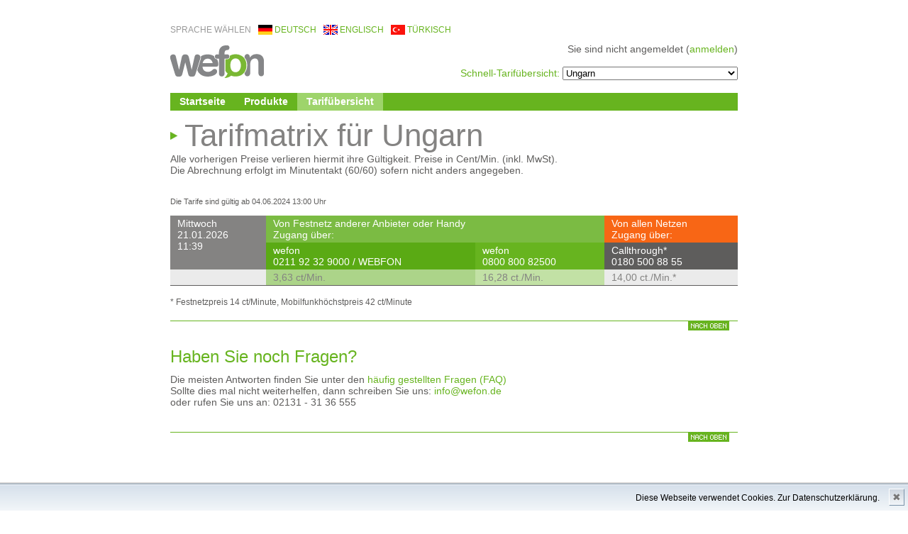

--- FILE ---
content_type: text/html; charset=iso-8859-15
request_url: https://partyfon.de/tarife/ungarn.html
body_size: 8333
content:

<!DOCTYPE HTML PUBLIC "-//W3C//DTD HTML 4.01 Transitional//EN" "http://www.w3.org/TR/html4/loose.dtd"><html>
    <head>
        <meta name="author" content="MEGA Communications GmbH">
        <meta name="copyright" content="(c) 2026 by MEGA Communications GmbH">
        <meta name="robots" content="index, follow">
        <meta name="page-topic" content="Dienstleistung Telekommunikation, Tarifinformationen, Call by Call">

                <meta name="Description" content="Call by Call Ungarn" >
<meta name="Description" content="Tarife für Ungarn" >
<meta http-equiv="Content-Type" content="text/html; charset=ISO-8859-15" >
                          <title>wefon - Unsere günstigen Tarife für Ungarn</title>
                <link href="/favicon.ico" rel="favicon" >
                <link href="/css/defaultfonus-formulare-headlines-othersfonus-others-cookiehinweis.css" media="screen" rel="stylesheet" type="text/css">
                <script type="text/javascript" src="/assets/javascript/yui3/yui/yui-min.js"></script>
                <script type="text/javascript" src="/js/yui-translate-jquery-jquery_overlaylabels-mainNew.js"></script>
        </head>

        <body class="yui-skin-sam">
            <div id="cage">
                <div id="changeLang">
                    <ul>
                        <li class="first">Sprache wählen</li>
                                                    <li class="de"><a href="/tarife/ungarn.html?l=de">
                                deutsch                                </a>
                            </li>
                                                    <li class="en"><a href="/tarife/ungarn.html?l=en">
                                englisch                                </a>
                            </li>
                                                    <li class="tr"><a href="/tarife/ungarn.html?l=tr">
                                türkisch                                </a>
                            </li>
                                            </ul>
                </div>

                <a name="top"></a>

                <h1 id="logo"><a href="/index.html">wefon</a></h1>

                <div id="loginInfo">Sie sind nicht angemeldet (<a href="/mywefon">anmelden</a>)</div>
                <div id="quickSelect"><span>Schnell-Tarifübersicht:</span>
                    <select name="" id="tarifQuickSelect">
    <option value="">Bitte wählen Sie ihr Anrufziel</option>
    <option value="afghanistan">Afghanistan</option>
    <option value="afghanistan-mobil">Afghanistan Mobil</option>
    <option value="aegypten">Ägypten</option>
    <option value="aegypten-mobil">Ägypten Mobil</option>
    <option value="albanien">Albanien</option>
    <option value="albanien-mobil">Albanien Mobil</option>
    <option value="algerien">Algerien</option>
    <option value="algerien-mobil">Algerien Mobil</option>
    <option value="algerien-mobil-orascom">Algerien Mobil Orascom</option>
    <option value="algerien-mobil-wataniya">Algerien Mobil Wataniya</option>
    <option value="amerika-jungferninseln">Amerika. Jungferninseln</option>
    <option value="andorra">Andorra</option>
    <option value="andorra-mobil">Andorra Mobil</option>
    <option value="angola">Angola</option>
    <option value="angola-mobil">Angola Mobil</option>
    <option value="anguilla">Anguilla</option>
    <option value="anguilla-mobil">Anguilla Mobil</option>
    <option value="antigua-barbuda">Antigua / Barbuda</option>
    <option value="antigua-barbuda-mobil">Antigua / Barbuda Mobil</option>
    <option value="argentinien">Argentinien</option>
    <option value="argentinien-buenos-aires">Argentinien Buenos-Aires</option>
    <option value="argentinien-mobil">Argentinien Mobil</option>
    <option value="armenien">Armenien</option>
    <option value="armenien-mobil">Armenien Mobil</option>
    <option value="aruba">Aruba</option>
    <option value="aruba-mobil">Aruba Mobil</option>
    <option value="ascension">Ascension</option>
    <option value="aserbaidschan">Aserbaidschan</option>
    <option value="aserbaidschan-mobil">Aserbaidschan Mobil</option>
    <option value="aethiopien">Äthiopien</option>
    <option value="aethiopien-mobil">Äthiopien Mobil</option>
    <option value="australien">Australien</option>
    <option value="australien-melbourne">Australien Melbourne</option>
    <option value="australien-mobil">Australien Mobil</option>
    <option value="australien-sidney">Australien Sidney</option>
    <option value="bahamas">Bahamas</option>
    <option value="bahamas-mobil">Bahamas Mobil</option>
    <option value="bahrain">Bahrain</option>
    <option value="bahrain-mobil">Bahrain Mobil</option>
    <option value="bangladesch">Bangladesch</option>
    <option value="bangladesch-mobil">Bangladesch Mobil</option>
    <option value="barbados">Barbados</option>
    <option value="barbados-mobil">Barbados Mobil</option>
    <option value="belgien">Belgien</option>
    <option value="belgien-antwerpen">Belgien Antwerpen</option>
    <option value="belgien-bruessel">Belgien Brüssel</option>
    <option value="belgien-mobil">Belgien Mobil</option>
    <option value="belize">Belize</option>
    <option value="belize-mobil">Belize Mobil</option>
    <option value="benin">Benin</option>
    <option value="benin-mobil">Benin Mobil</option>
    <option value="bermuda">Bermuda</option>
    <option value="bermuda-mobil">Bermuda Mobil</option>
    <option value="bhutan">Bhutan</option>
    <option value="bolivien">Bolivien</option>
    <option value="bolivien-mobil">Bolivien Mobil</option>
    <option value="bolivien-santa-cruz">Bolivien Santa Cruz</option>
    <option value="bosnien-herzegowina">Bosnien Herzegowina</option>
    <option value="bosnien-herzegowina-mobil">Bosnien Herzegowina Mobil</option>
    <option value="botswana">Botswana</option>
    <option value="botswana-mobil">Botswana Mobil</option>
    <option value="brasilien">Brasilien</option>
    <option value="brasilien-belo-horizonte">Brasilien Belo Horizonte</option>
    <option value="brasilien-mobil">Brasilien Mobil</option>
    <option value="brasilien-rio-de-janeiro">Brasilien Rio de Janeiro</option>
    <option value="brasilien-sao-paulo">Brasilien Sao Paulo</option>
    <option value="brunei">Brunei</option>
    <option value="brunei-mobil">Brunei Mobil</option>
    <option value="bulgarien">Bulgarien</option>
    <option value="bulgarien-mobil">Bulgarien Mobil</option>
    <option value="bulgarien-sofia">Bulgarien Sofia</option>
    <option value="burkina-faso">Burkina Faso</option>
    <option value="burkina-faso-mobil">Burkina Faso Mobil</option>
    <option value="burundi">Burundi</option>
    <option value="burundi-mobil">Burundi Mobil</option>
    <option value="chile">Chile</option>
    <option value="chile-mobil">Chile Mobil</option>
    <option value="chile-osterinseln">Chile Osterinseln</option>
    <option value="china">China</option>
    <option value="china-guangzhou">China Guangzhou</option>
    <option value="china-mobil">China Mobil</option>
    <option value="china-peking">China Peking</option>
    <option value="china-shanghai">China Shanghai</option>
    <option value="christmas-inseln">Christmas Inseln</option>
    <option value="cookinseln">Cookinseln</option>
    <option value="cookinseln-mobil">Cookinseln Mobil</option>
    <option value="costa-rica">Costa Rica</option>
    <option value="costa-rica-mobil">Costa Rica Mobil</option>
    <option value="deutschland">Deutschland</option>
    <option value="deutschland-0180-1">Deutschland 0180-1</option>
    <option value="deutschland-0180-3">Deutschland 0180-3</option>
    <option value="deutschland-0180-5">Deutschland 0180-5</option>
    <option value="deutschland-mobil">Deutschland Mobil</option>
    <option value="diego-garcia">Diego Garcia</option>
    <option value="dom-republik">Dom. Republik</option>
    <option value="dom-republik-mobil">Dom. Republik Mobil</option>
    <option value="dominica">Dominica</option>
    <option value="dominica-mobil">Dominica Mobil</option>
    <option value="dschibuti">Dschibuti</option>
    <option value="dschibuti-mobil">Dschibuti Mobil</option>
    <option value="daenemark">Dänemark</option>
    <option value="daenemark-kopenhagen">Dänemark Kopenhagen</option>
    <option value="daenemark-mobil">Dänemark Mobil</option>
    <option value="ecuador">Ecuador</option>
    <option value="ecuador-cuenca">Ecuador Cuenca</option>
    <option value="ecuador-guayaquil">Ecuador Guayaquil</option>
    <option value="ecuador-mobil">Ecuador Mobil</option>
    <option value="el-salvador">El Salvador</option>
    <option value="el-salvador-mobil">El Salvador Mobil</option>
    <option value="elfenbeinkueste">Elfenbeinküste</option>
    <option value="elfenbeinkueste-mobil">Elfenbeinküste Mobil</option>
    <option value="eritrea">Eritrea</option>
    <option value="estland">Estland</option>
    <option value="estland-mobil">Estland Mobil</option>
    <option value="falklandinseln">Falklandinseln</option>
    <option value="fidschi">Fidschi</option>
    <option value="fidschi-mobil">Fidschi Mobil</option>
    <option value="finnland">Finnland</option>
    <option value="finnland-helsinki">Finnland Helsinki</option>
    <option value="finnland-mobil">Finnland Mobil</option>
    <option value="frankreich">Frankreich</option>
    <option value="frankreich-mobil">Frankreich Mobil</option>
    <option value="frankreich-mobil-bouygues">Frankreich Mobil - Bouygues</option>
    <option value="frankreich-mobil-orange">Frankreich Mobil - Orange</option>
    <option value="frankreich-mobil-sfr">Frankreich Mobil - SFR</option>
    <option value="frankreich-paris">Frankreich Paris</option>
    <option value="franzoesisch-polynesien">Französisch Polynesien</option>
    <option value="faeroeer">Färöer</option>
    <option value="faeroeer-mobil">Färöer Mobil</option>
    <option value="gabun">Gabun</option>
    <option value="gabun-mobil">Gabun Mobil</option>
    <option value="gambia">Gambia</option>
    <option value="gambia-mobil">Gambia Mobil</option>
    <option value="georgien">Georgien</option>
    <option value="georgien-mobil">Georgien Mobil</option>
    <option value="ghana">Ghana</option>
    <option value="ghana-mobil">Ghana Mobil</option>
    <option value="gibraltar">Gibraltar</option>
    <option value="gibraltar-mobil">Gibraltar Mobil</option>
    <option value="grenada">Grenada</option>
    <option value="griechenland">Griechenland</option>
    <option value="griechenland-athen">Griechenland Athen</option>
    <option value="griechenland-mobil">Griechenland Mobil</option>
    <option value="grossbritannien">Großbritannien</option>
    <option value="grossbritannien-london">Großbritannien London</option>
    <option value="grossbritannien-mobil">Großbritannien Mobil</option>
    <option value="groenland">Grönland</option>
    <option value="groenland-mobil">Grönland Mobil</option>
    <option value="guadeloupe">Guadeloupe</option>
    <option value="guadeloupe-mobil">Guadeloupe Mobil</option>
    <option value="guam">Guam</option>
    <option value="guantanamo">Guantanamo</option>
    <option value="guatemala">Guatemala</option>
    <option value="guatemala-mobil">Guatemala Mobil</option>
    <option value="guinea">Guinea</option>
    <option value="guinea-bissau">Guinea Bissau</option>
    <option value="guinea-bissau-mobil">Guinea Bissau Mobil</option>
    <option value="guinea-mobil">Guinea Mobil</option>
    <option value="guyana">Guyana</option>
    <option value="guyana-mobil">Guyana Mobil</option>
    <option value="haiti">Haiti</option>
    <option value="haiti-mobil">Haiti Mobil</option>
    <option value="honduras">Honduras</option>
    <option value="honduras-mobil">Honduras Mobil</option>
    <option value="hongkong">HongKong</option>
    <option value="hongkong-mobil">HongKong Mobil</option>
    <option value="indien">Indien</option>
    <option value="indien-bangalore">Indien Bangalore</option>
    <option value="indien-bombay">Indien Bombay</option>
    <option value="indien-hyderabad">Indien Hyderabad</option>
    <option value="indien-madras">Indien Madras</option>
    <option value="indien-mobil">Indien Mobil</option>
    <option value="indien-neu-delhi">Indien Neu Delhi</option>
    <option value="indonesien">Indonesien</option>
    <option value="indonesien-jakarta">Indonesien Jakarta</option>
    <option value="indonesien-mobil">Indonesien Mobil</option>
    <option value="irak">Irak</option>
    <option value="irak-mobil">Irak Mobil</option>
    <option value="irak-mobil-asiacell">Irak Mobil - Asiacell</option>
    <option value="irak-mobil-irakna">Irak Mobil - Irakna</option>
    <option value="irak-mobil-korek">Irak Mobil - Korek</option>
    <option value="irak-mobil-sanatel">Irak Mobil - Sanatel</option>
    <option value="irak-mobil-zain-irakna">Irak Mobil - Zain (Irakna)</option>
    <option value="iran">Iran</option>
    <option value="iran-mobil">Iran Mobil</option>
    <option value="irland">Irland</option>
    <option value="irland-dublin">Irland Dublin</option>
    <option value="irland-mobil">Irland Mobil</option>
    <option value="island">Island</option>
    <option value="island-mobil">Island Mobil</option>
    <option value="israel">Israel</option>
    <option value="israel-mobil">Israel Mobil</option>
    <option value="israel-tel-aviv">Israel Tel Aviv</option>
    <option value="italien">Italien</option>
    <option value="italien-mailand">Italien Mailand</option>
    <option value="italien-mobil">Italien Mobil</option>
    <option value="italien-mobil-tim-telecom-italia">Italien Mobil - TIM Telecom Italia</option>
    <option value="italien-mobil-vodafone">Italien Mobil - Vodafone</option>
    <option value="italien-mobil-wind">Italien Mobil - Wind</option>
    <option value="italien-rom">Italien Rom</option>
    <option value="jamaika">Jamaika</option>
    <option value="jamaika-mobil">Jamaika Mobil</option>
    <option value="japan">Japan</option>
    <option value="japan-mobil">Japan Mobil</option>
    <option value="japan-osaka">Japan Osaka</option>
    <option value="japan-tokio">Japan Tokio</option>
    <option value="jemen">Jemen</option>
    <option value="jemen-mobil">Jemen Mobil</option>
    <option value="jordanien">Jordanien</option>
    <option value="jordanien-mobil">Jordanien Mobil</option>
    <option value="kambodscha">Kambodscha</option>
    <option value="kambodscha-mobil">Kambodscha Mobil</option>
    <option value="kamerun">Kamerun</option>
    <option value="kamerun-mobil">Kamerun Mobil</option>
    <option value="kanada">Kanada</option>
    <option value="kanada-ontario">Kanada Ontario</option>
    <option value="kanada-quebec">Kanada Quebec</option>
    <option value="kap-verde">Kap Verde</option>
    <option value="kap-verde-mobil">Kap Verde Mobil</option>
    <option value="kasachstan">Kasachstan</option>
    <option value="kasachstan-almaty">Kasachstan Almaty</option>
    <option value="kasachstan-mobil">Kasachstan Mobil</option>
    <option value="katar">Katar</option>
    <option value="katar-mobil">Katar Mobil</option>
    <option value="kayman-inseln">Kayman Inseln</option>
    <option value="kayman-inseln-mobil">Kayman Inseln Mobil</option>
    <option value="kenia">Kenia</option>
    <option value="kenia-mobil">Kenia Mobil</option>
    <option value="kirgistan">Kirgistan</option>
    <option value="kirgistan-mobil">Kirgistan Mobil</option>
    <option value="kiribati">Kiribati</option>
    <option value="kiribati-mobil">Kiribati Mobil</option>
    <option value="kolumbien">Kolumbien</option>
    <option value="kolumbien-bogota">Kolumbien Bogota</option>
    <option value="kolumbien-cali">Kolumbien Cali</option>
    <option value="kolumbien-medellin">Kolumbien Medellin</option>
    <option value="kolumbien-mobil">Kolumbien Mobil</option>
    <option value="komoren">Komoren</option>
    <option value="kongo-demokratische-republik">Kongo (Demokratische Republik)</option>
    <option value="kongo-demokratische-republik-mobil">Kongo (Demokratische Republik) Mobil</option>
    <option value="kongo-republik">Kongo (Republik)</option>
    <option value="kongo-republik-mobil">Kongo (Republik) Mobil</option>
    <option value="korea-nord">Korea (Nord)</option>
    <option value="korea-sued">Korea (Süd)</option>
    <option value="korea-sued-mobil">Korea (Süd) Mobil</option>
    <option value="korea-sued-seoul">Korea (Süd) Seoul</option>
    <option value="kroatien">Kroatien</option>
    <option value="kroatien-mobil">Kroatien Mobil</option>
    <option value="kuba">Kuba</option>
    <option value="kuba-mobil">Kuba Mobil</option>
    <option value="kuwait">Kuwait</option>
    <option value="kuwait-mobil">Kuwait Mobil</option>
    <option value="laos">Laos</option>
    <option value="laos-mobil">Laos Mobil</option>
    <option value="lettland">Lettland</option>
    <option value="lettland-mobil">Lettland Mobil</option>
    <option value="lettland-riga">Lettland Riga</option>
    <option value="libanon">Libanon</option>
    <option value="libanon-mobil">Libanon Mobil</option>
    <option value="liberia">Liberia</option>
    <option value="liberia-mobil">Liberia Mobil</option>
    <option value="libyen">Libyen</option>
    <option value="libyen-mobil">Libyen Mobil</option>
    <option value="liechtenstein">Liechtenstein</option>
    <option value="liechtenstein-mobil">Liechtenstein Mobil</option>
    <option value="litauen">Litauen</option>
    <option value="litauen-mobil">Litauen Mobil</option>
    <option value="luxemburg">Luxemburg</option>
    <option value="luxemburg-mobil">Luxemburg Mobil</option>
    <option value="macau">Macau</option>
    <option value="macau-mobil">Macau Mobil</option>
    <option value="madagaskar">Madagaskar</option>
    <option value="madagaskar-mobil">Madagaskar Mobil</option>
    <option value="malawi">Malawi</option>
    <option value="malawi-mobil">Malawi Mobil</option>
    <option value="malaysia">Malaysia</option>
    <option value="malaysia-kuala-lumpur">Malaysia Kuala Lumpur</option>
    <option value="malaysia-mobil">Malaysia Mobil</option>
    <option value="malediven">Malediven</option>
    <option value="malediven-mobil">Malediven Mobil</option>
    <option value="mali">Mali</option>
    <option value="mali-mobil">Mali Mobil</option>
    <option value="malta">Malta</option>
    <option value="malta-mobil">Malta Mobil</option>
    <option value="marokko">Marokko</option>
    <option value="marokko-casablanca">Marokko Casablanca</option>
    <option value="marokko-mobil">Marokko Mobil</option>
    <option value="marshall-inseln">Marshall Inseln</option>
    <option value="martinique">Martinique</option>
    <option value="martinique-mobil">Martinique Mobil</option>
    <option value="mauretanien">Mauretanien</option>
    <option value="mauretanien-mobil">Mauretanien Mobil</option>
    <option value="mauritius">Mauritius</option>
    <option value="mauritius-mobil">Mauritius Mobil</option>
    <option value="mazedonien">Mazedonien</option>
    <option value="mazedonien-mobil">Mazedonien Mobil</option>
    <option value="mexiko">Mexiko</option>
    <option value="mexiko-city">Mexiko City</option>
    <option value="mexiko-guadalajara">Mexiko Guadalajara</option>
    <option value="mexiko-mobil">Mexiko Mobil</option>
    <option value="mexiko-monterey">Mexiko Monterey</option>
    <option value="mikronesien">Mikronesien</option>
    <option value="mikronesien-mobil">Mikronesien Mobil</option>
    <option value="moldavien">Moldavien</option>
    <option value="moldavien-mobil">Moldavien Mobil</option>
    <option value="monaco">Monaco</option>
    <option value="monaco-kosovo-mobil">Monaco Kosovo Mobil</option>
    <option value="monaco-mobil">Monaco Mobil</option>
    <option value="mongolei">Mongolei</option>
    <option value="mongolei-mobil">Mongolei Mobil</option>
    <option value="montenegro">Montenegro</option>
    <option value="montenegro-mobil">Montenegro Mobil</option>
    <option value="montserrat">Montserrat</option>
    <option value="mosambik">Mosambik</option>
    <option value="mosambik-mobil">Mosambik Mobil</option>
    <option value="myanmar">Myanmar</option>
    <option value="myanmar-mobil">Myanmar Mobil</option>
    <option value="namibia">Namibia</option>
    <option value="namibia-mobil">Namibia Mobil</option>
    <option value="nauru">Nauru</option>
    <option value="nauru-mobil">Nauru Mobil</option>
    <option value="nepal">Nepal</option>
    <option value="nepal-mobil">Nepal Mobil</option>
    <option value="neukaledonien">Neukaledonien</option>
    <option value="neukaledonien-mobil">Neukaledonien Mobil</option>
    <option value="neuseeland">Neuseeland</option>
    <option value="neuseeland-auckland">Neuseeland Auckland</option>
    <option value="neuseeland-mobil">Neuseeland Mobil</option>
    <option value="nicaragua">Nicaragua</option>
    <option value="nicaragua-mobil">Nicaragua Mobil</option>
    <option value="niederlande">Niederlande</option>
    <option value="niederlande-amsterdam">Niederlande Amsterdam</option>
    <option value="niederlande-den-haag">Niederlande Den Haag</option>
    <option value="niederlande-mobil">Niederlande Mobil</option>
    <option value="niederlande-mobil-kpn">Niederlande Mobil - KPN</option>
    <option value="niederlande-mobil-o2">Niederlande Mobil - O2</option>
    <option value="niederlande-mobil-orange">Niederlande Mobil - Orange</option>
    <option value="niederlande-mobil-t-mobile">Niederlande Mobil - T-Mobile</option>
    <option value="niederlande-mobil-vodafone">Niederlande Mobil - Vodafone</option>
    <option value="niederlande-rotterdam">Niederlande Rotterdam</option>
    <option value="niederlaendische-antillen">Niederländische Antillen</option>
    <option value="niederlaendische-antillen-mobil">Niederländische Antillen Mobil</option>
    <option value="niger">Niger</option>
    <option value="niger-mobil">Niger Mobil</option>
    <option value="nigeria">Nigeria</option>
    <option value="nigeria-mobil">Nigeria Mobil</option>
    <option value="nigeria-mobil-econet">Nigeria Mobil - Econet</option>
    <option value="nigeria-mobil-etacs">Nigeria Mobil - ETACS</option>
    <option value="nigeria-mobil-globalcom">Nigeria Mobil - Globalcom</option>
    <option value="nigeria-mobil-mtn">Nigeria Mobil - MTN</option>
    <option value="nigeria-mobil-nitel">Nigeria Mobil - Nitel</option>
    <option value="niue">Niue</option>
    <option value="niue-mobil">Niue Mobil</option>
    <option value="norwegen">Norwegen</option>
    <option value="norwegen-mobil">Norwegen Mobil</option>
    <option value="norwegen-oslo">Norwegen Oslo</option>
    <option value="oman">Oman</option>
    <option value="oman-mobil">Oman Mobil</option>
    <option value="oesterreich">Österreich</option>
    <option value="oesterreich-mobil">Österreich Mobil</option>
    <option value="oesterreich-mobil-3g-mobile">Österreich Mobil - 3G Mobile</option>
    <option value="oesterreich-mobil-a1-mobilkom">Österreich Mobil - A1 Mobilkom</option>
    <option value="oesterreich-mobil-connect-one">Österreich Mobil - Connect One</option>
    <option value="oesterreich-mobil-hutchinson">Österreich Mobil - Hutchinson</option>
    <option value="oesterreich-mobil-mastercall">Österreich Mobil - Mastercall</option>
    <option value="oesterreich-mobil-t-mobile-maxmobil">Österreich Mobil - T-Mobile (Maxmobil)</option>
    <option value="oesterreich-mobil-telering">Österreich Mobil - Telering</option>
    <option value="oesterreich-wien">Österreich Wien</option>
    <option value="pakistan">Pakistan</option>
    <option value="pakistan-karachi">Pakistan Karachi</option>
    <option value="pakistan-mobil">Pakistan Mobil</option>
    <option value="palau">Palau</option>
    <option value="palaestina">Palästina</option>
    <option value="palaestina-mobil">Palästina Mobil</option>
    <option value="panama">Panama</option>
    <option value="panama-mobil">Panama Mobil</option>
    <option value="papua-neuguinea">Papua-Neuguinea</option>
    <option value="papua-neuguinea-mobil">Papua-Neuguinea Mobil</option>
    <option value="paraguay">Paraguay</option>
    <option value="paraguay-mobil">Paraguay Mobil</option>
    <option value="peru">Peru</option>
    <option value="peru-lima">Peru  Lima</option>
    <option value="peru-mobil">Peru Mobil</option>
    <option value="philippinen">Philippinen</option>
    <option value="philippinen-manila">Philippinen Manila</option>
    <option value="philippinen-mobil">Philippinen Mobil</option>
    <option value="polen">Polen</option>
    <option value="polen-krakau">Polen Krakau</option>
    <option value="polen-mobil">Polen Mobil</option>
    <option value="polen-mobil-era">Polen Mobil - Era</option>
    <option value="polen-mobil-orange-centertel">Polen Mobil - Orange (Centertel)</option>
    <option value="polen-mobil-play-p4">Polen Mobil - Play (P4)</option>
    <option value="polen-mobil-plus-polkomtel">Polen Mobil - Plus (Polkomtel)</option>
    <option value="polen-warschau">Polen Warschau</option>
    <option value="portugal">Portugal</option>
    <option value="portugal-azoren">Portugal Azoren</option>
    <option value="portugal-lissabon">Portugal Lissabon</option>
    <option value="portugal-madeira">Portugal Madeira</option>
    <option value="portugal-mobil">Portugal Mobil</option>
    <option value="portugal-porto">Portugal Porto</option>
    <option value="puerto-rico">Puerto Rico</option>
    <option value="puerto-rico-mobil">Puerto Rico Mobil</option>
    <option value="reunion">Reunion</option>
    <option value="reunion-mobil">Reunion Mobil</option>
    <option value="ruanda">Ruanda</option>
    <option value="ruanda-mobil">Ruanda Mobil</option>
    <option value="rumaenien">Rumänien</option>
    <option value="rumaenien-bukarest">Rumänien Bukarest</option>
    <option value="rumaenien-mobil">Rumänien Mobil</option>
    <option value="rumaenien-mobil-cosmorom">Rumänien Mobil - Cosmorom</option>
    <option value="rumaenien-mobil-orange">Rumänien Mobil - Orange</option>
    <option value="rumaenien-mobil-telemobil">Rumänien Mobil - Telemobil</option>
    <option value="rumaenien-mobil-vodafone-mobifon">Rumänien Mobil - Vodafone (Mobifon)</option>
    <option value="russ-foed-moskau">Russ. Föd.  Moskau</option>
    <option value="russ-foed-st-petersburg">Russ. Föd.  St. Petersburg</option>
    <option value="russische-foederation">Russische Föderation</option>
    <option value="russische-foederation-mobil">Russische Föderation Mobil</option>
    <option value="sambia">Sambia</option>
    <option value="sambia-mobil">Sambia Mobil</option>
    <option value="san-marino">San Marino</option>
    <option value="san-marino-mobil">San Marino Mobil</option>
    <option value="sao-tome-und-principe">Sao Tome und Principe</option>
    <option value="saudi-arabien">Saudi Arabien</option>
    <option value="saudi-arabien-mobil">Saudi Arabien Mobil</option>
    <option value="schweden">Schweden</option>
    <option value="schweden-mobil">Schweden Mobil</option>
    <option value="schweden-stockholm">Schweden Stockholm</option>
    <option value="schweiz">Schweiz</option>
    <option value="schweiz-genf">Schweiz Genf</option>
    <option value="schweiz-lausanne">Schweiz Lausanne</option>
    <option value="schweiz-mobil">Schweiz Mobil</option>
    <option value="schweiz-mobil-orange">Schweiz Mobil - Orange</option>
    <option value="schweiz-mobil-sunrise">Schweiz Mobil - Sunrise</option>
    <option value="schweiz-mobil-swisscomm">Schweiz Mobil - Swisscomm</option>
    <option value="schweiz-zuerich">Schweiz Zürich</option>
    <option value="senegal">Senegal</option>
    <option value="senegal-mobil">Senegal Mobil</option>
    <option value="serbien">Serbien</option>
    <option value="serbien-belgrad">Serbien Belgrad</option>
    <option value="serbien-mobil">Serbien Mobil</option>
    <option value="seychellen">Seychellen</option>
    <option value="seychellen-mobil">Seychellen Mobil</option>
    <option value="sierra-leone">Sierra Leone</option>
    <option value="sierra-leone-mobil">Sierra Leone Mobil</option>
    <option value="simbabwe">Simbabwe</option>
    <option value="simbabwe-mobil">Simbabwe Mobil</option>
    <option value="singapur">Singapur</option>
    <option value="singapur-mobil">Singapur Mobil</option>
    <option value="slowakische-republik">Slowakische Republik</option>
    <option value="slowakische-republik-mobil">Slowakische Republik Mobil</option>
    <option value="slowenien">Slowenien</option>
    <option value="slowenien-mobil">Slowenien Mobil</option>
    <option value="somalia">Somalia</option>
    <option value="somalia-mobil">Somalia Mobil</option>
    <option value="spanien">Spanien</option>
    <option value="spanien-barcelona">Spanien Barcelona</option>
    <option value="spanien-kanarische-inseln">Spanien Kanarische Inseln</option>
    <option value="spanien-madrid">Spanien Madrid</option>
    <option value="spanien-mobil">Spanien Mobil</option>
    <option value="spanien-mobil-amena">Spanien Mobil - Amena</option>
    <option value="spanien-mobil-movistar-telefonica">Spanien Mobil - Movistar (Telefonica)</option>
    <option value="spanien-mobil-vodafone">Spanien Mobil - Vodafone</option>
    <option value="sri-lanka">Sri Lanka</option>
    <option value="sri-lanka-mobil">Sri Lanka Mobil</option>
    <option value="st-helena">St. Helena</option>
    <option value="st-kitts-und-nevis">St. Kitts &amp; Nevis</option>
    <option value="st-lucia">St. Lucia</option>
    <option value="st-lucia-mobil">St. Lucia Mobil</option>
    <option value="st-pierre-und-miquelon">St. Pierre  &amp; Miquelon</option>
    <option value="st-vincent-und-grenadin">St. Vincent &amp; Grenadin</option>
    <option value="st-vincent-und-grenadin-mobil">St. Vincent &amp; Grenadin Mobil</option>
    <option value="sudan">Sudan</option>
    <option value="sudan-mobil">Sudan Mobil</option>
    <option value="surinam">Surinam</option>
    <option value="surinam-mobil">Surinam Mobil</option>
    <option value="swasiland">Swasiland</option>
    <option value="swasiland-mobil">Swasiland Mobil</option>
    <option value="suedafrika">Südafrika</option>
    <option value="suedafrika-johannesburg">Südafrika Johannesburg</option>
    <option value="suedafrika-kapstadt">Südafrika Kapstadt</option>
    <option value="suedafrika-mobil">Südafrika Mobil</option>
    <option value="suedafrika-pretoria">Südafrika Pretoria</option>
    <option value="syrien">Syrien</option>
    <option value="syrien-mobil">Syrien Mobil</option>
    <option value="tadschikistan">Tadschikistan</option>
    <option value="tadschikistan-mobil">Tadschikistan Mobil</option>
    <option value="taiwan">Taiwan</option>
    <option value="taiwan-mobil">Taiwan Mobil</option>
    <option value="taiwan-taipeh">Taiwan Taipeh</option>
    <option value="tansania">Tansania</option>
    <option value="tansania-mobil">Tansania Mobil</option>
    <option value="thailand">Thailand</option>
    <option value="thailand-bangkok">Thailand Bangkok</option>
    <option value="thailand-mobil">Thailand Mobil</option>
    <option value="togo">Togo</option>
    <option value="togo-mobil">Togo Mobil</option>
    <option value="tokelau">Tokelau</option>
    <option value="tonga">Tonga</option>
    <option value="tonga-mobil">Tonga Mobil</option>
    <option value="trinidad-und-tobago">Trinidad und Tobago</option>
    <option value="trinidad-und-tobago-mobil">Trinidad und Tobago Mobil</option>
    <option value="tschad">Tschad</option>
    <option value="tschad-mobil">Tschad Mobil</option>
    <option value="tschechien">Tschechien</option>
    <option value="tschechien-mobil">Tschechien Mobil</option>
    <option value="tschechien-prag">Tschechien Prag</option>
    <option value="tunesien">Tunesien</option>
    <option value="tunesien-mobil">Tunesien Mobil</option>
    <option value="turkmenistan">Turkmenistan</option>
    <option value="turkmenistan-mobil">Turkmenistan Mobil</option>
    <option value="turks-und-caicos-inseln">Turks &amp; Caicos Inseln</option>
    <option value="tuvalu">Tuvalu</option>
    <option value="tuvalu-mobil">Tuvalu Mobil</option>
    <option value="tuerkei">Türkei</option>
    <option value="tuerkei-ankara">Türkei Ankara</option>
    <option value="tuerkei-istanbul">Türkei Istanbul</option>
    <option value="tuerkei-izmir">Türkei Izmir</option>
    <option value="tuerkei-mobil">Türkei Mobil</option>
    <option value="tuerkei-mobil-avea">Türkei Mobil - Avea</option>
    <option value="tuerkei-mobil-kktcell">Türkei Mobil - KKTCell</option>
    <option value="tuerkei-mobil-kktelsim">Türkei Mobil - KKTelsim</option>
    <option value="tuerkei-mobil-turkcell">Türkei Mobil - Turkcell</option>
    <option value="tuerkei-mobil-vodafone-telsim">Türkei Mobil - Vodafone (Telsim)</option>
    <option value="uganda">Uganda</option>
    <option value="uganda-mobil">Uganda Mobil</option>
    <option value="ukraine">Ukraine</option>
    <option value="ukraine-kiew">Ukraine Kiew</option>
    <option value="ukraine-mobil">Ukraine Mobil</option>
    <option value="ukraine-mobil-astelit">Ukraine Mobil - Astelit</option>
    <option value="ukraine-mobil-kievstar">Ukraine Mobil - Kievstar</option>
    <option value="ukraine-mobil-umc">Ukraine Mobil - UMC</option>
    <option value="ukraine-mobil-wellcom">Ukraine Mobil - Wellcom</option>
    <option value="ukraine-odessa">Ukraine Odessa</option>
    <option value="ungarn" selected="selected">Ungarn</option>
    <option value="ungarn-mobil">Ungarn Mobil</option>
    <option value="uruguay">Uruguay</option>
    <option value="uruguay-mobil">Uruguay Mobil</option>
    <option value="usa">USA</option>
    <option value="usa-alaska">USA Alaska</option>
    <option value="usa-chicago">USA Chicago</option>
    <option value="usa-cleveland">USA Cleveland</option>
    <option value="usa-hawaii">USA Hawaii</option>
    <option value="usa-houston">USA Houston</option>
    <option value="usa-los-angeles">USA Los Angeles</option>
    <option value="usa-miami">USA Miami</option>
    <option value="usa-new-york">USA New York</option>
    <option value="usa-washington">USA Washington</option>
    <option value="usbekistan">Usbekistan</option>
    <option value="usbekistan-mobil">Usbekistan Mobil</option>
    <option value="vae">VAE</option>
    <option value="vae-mobil">VAE Mobil</option>
    <option value="vanuatu">Vanuatu</option>
    <option value="vanuatu-mobil">Vanuatu Mobil</option>
    <option value="vatikanstadt">Vatikanstadt</option>
    <option value="venezuela">Venezuela</option>
    <option value="venezuela-caracas">Venezuela Caracas</option>
    <option value="venezuela-mobil">Venezuela Mobil</option>
    <option value="vietnam">Vietnam</option>
    <option value="vietnam-mobil">Vietnam Mobil</option>
    <option value="wallis-und-futuna">Wallis &amp; Futuna</option>
    <option value="weissrussland">Weißrussland</option>
    <option value="weissrussland-mobil">Weißrussland Mobil</option>
    <option value="zentralafrikanische-rep">Zentralafrikanische Rep.</option>
    <option value="zentralafrikanische-rep-mobil">Zentralafrikanische Rep. Mobil</option>
    <option value="zypern">Zypern</option>
    <option value="zypern-mobil">Zypern Mobil</option>
    <option value="zypern-tuerkische-republik">Zypern Türkische Republik</option>
</select>                </div>

                <div id="navigation">
                    <ul class="navigation">
    <li>
        <a href="/index.html">Startseite</a>
    </li>
    <li>
        <a href="/produkte.html">Produkte</a>
    </li>
    <li class="active">
        <a href="/tarife.html">Tarifübersicht</a>
    </li>
</ul>                </div>

                
                <div class="faq-index">
	<span class="repeater orange-2">Tarifmatrix für Ungarn</span>
</div>
<p>
        Alle vorherigen Preise verlieren hiermit ihre Gültigkeit. Preise in Cent/Min. (inkl. MwSt).<br>Die Abrechnung erfolgt im Minutentakt (60/60) sofern nicht anders angegeben.        <br /><br/>	
</p>
<p class="small">Die Tarife sind gültig ab 04.06.2024 13:00 Uhr</p>
<div class="clear"></div>

<table width="100%" border="0" cellspacing="0" cellpadding="0" class="anrufziele">
    <thead>
        <tr>
            <td rowspan="2" align="left" valign="top" bgcolor="#848382">
			Mittwoch<br>21.01.2026<br>11:39            </td>
            <td colspan="2"  style="background-color: #7bbb43">
                <span class="Stil1">
                    Von Festnetz anderer Anbieter oder Handy                </span><br />
		Zugang über:            </td>
                                <td bgcolor="#f86615">
                    <span class="Stil1">
                        Von allen Netzen                    </span><br>
                    Zugang über:                </td>
                
        </tr>
        <tr>
			<td style="background-color: #5aaa14">
                <span class="Stil2">wefon<br />
					<span style="color: #ffffff;">0211 92 32 9000</span> / <span style="color: #ffffff;">WEBFON</span></span>
            </td>
            <td style="background-color: #67b41f">
                <span class="Stil2">wefon<br />
					<span style="color: #ffffff;">0800 800 82500</span></span>
            </td>


			            <td bgcolor="#5e5d5c">
                <span class="Stil2">Callthrough*<br />
													<span style="color: #ffffff; ">0180 500 88 55</span>										</span>
            </td>
			        </tr>
    </thead>
    <tbody>
		
						        <tr>
            <td class="col-a">
							            </td>
           
            <td class="col-a" style="background-color: #acd489">
													3,63 ct/Min.
									</td>
            <td class="col-c" style="background-color: #c2e1a5">
													16,28 ct./Min.
									</td>
								<td class="col-d">14,00 ct./Min.*</td>
					        </tr>
					    </tbody>
</table>
<br />
<small>* Festnetzpreis 14 ct/Minute, Mobilfunkhöchstpreis 42 ct/Minute</small>
<div class="line"></div>
	<div class="top-de"><a href="#">nach oben</a></div>
<br />

<h5>Haben Sie noch Fragen?</h5>

<p>Die meisten Antworten finden Sie unter den <a href="/faq.html">häufig gestellten Fragen (FAQ)</a><br />
	Sollte dies mal nicht weiterhelfen, dann schreiben Sie uns: <a href="mailto:info@wefon.de?subject=Kundenanfrage">info@wefon.de</a><br />
	oder rufen Sie uns an: 02131 - 31 36 555</p>
<div class="line"></div>
<div class="top-de"><a href="#">nach oben</a></div><div class="push"></div>
</div>

<div id="footer">
    <div id="footer-inner">
        <div class="containerwrapper clearfix">
            <div class="container first nav-info">
                <ul class="navigation">
    <li>
        <a href="/index.html">Startseite</a>
    </li>
    <li>
        <a href="/produkte.html">Produkte</a>
    </li>
    <li>
        <a href="/tarife.html">Tarifübersicht</a>
    </li>
    <li>
        <a href="/faq.html">Häufig gestellte Fragen (FAQ)</a>
    </li>
    <li>
        <a href="/impressum.html">Impressum / Datenschutz</a>
    </li>
    <li>
        <a href="/agb.html">AGB</a>
    </li>
</ul>                <p>
                    wefon und Callthrough sind ein Service der  MEGA Communications GmbH.<br />
                    &copy; 2026 by MEGA Communications GmbH.
                </p>
            </div>
            <div class="container">

<!--                                <iframe src="http://www.facebook.com/plugins/likebox.php?locale=de_DE&href=http%3A%2F%2Fwww.facebook.com%2Fpages%2FWefon%2F359647907421157&amp;width=252&amp;colorscheme=light&amp;show_faces=true&amp;stream=false&amp;header=true&amp;height=186" scrolling="no" frameborder="0" style="border:none; overflow:hidden; width:252px; height:186px;background-color: #fff;" allowTransparency="true"></iframe>-->

            </div>
            <div class="container pm-container">
                                                    <script type="text/javascript" src="https://www.megabill.de/paymethods.js?page=wefon.de&lang=de"></script>
                            </div>
        </div>
    </div>
</div>

<div id="cookiehinweis"><div>
				<a href="https://www.wefon.de/impressum.html">Diese Webseite verwendet Cookies. Zur Datenschutzerkl&auml;rung.</a></div>
		<span id="cookiehinweisCloser" onclick="document.cookie = 'hidecookiehinweis=1;path=/';
				jQuery('#cookiehinweis').slideUp()">&#10006;</span>
</div>

<script>
		if (document.cookie.indexOf('hidecookiehinweis=1') != -1) {
				jQuery('#cookiehinweis').hide();
		}
		else {
				jQuery('#cookiehinweis').prependTo('body');
				jQuery('#cookiehinweisCloser').show();
		}
</script>


</body>
</html>
